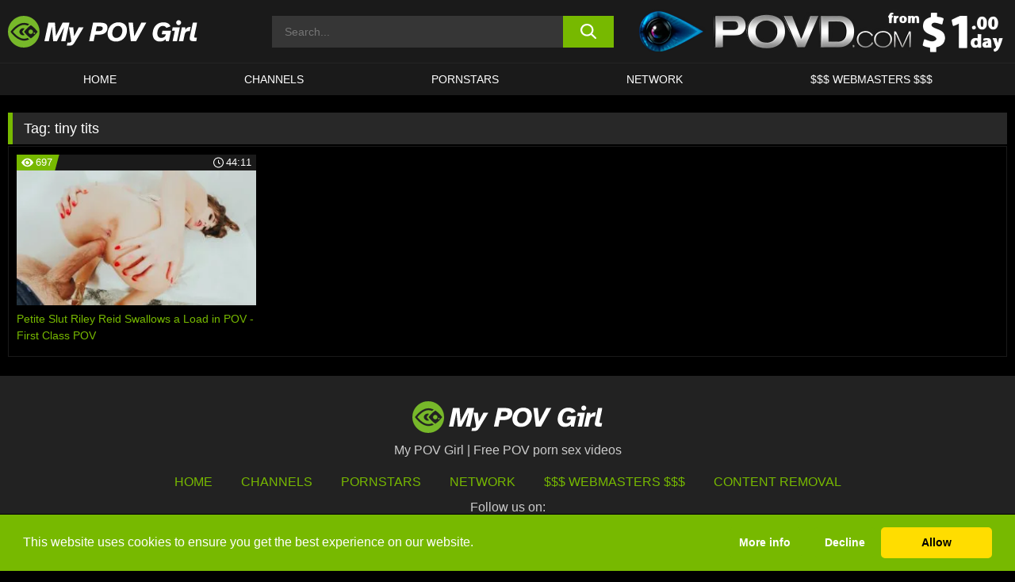

--- FILE ---
content_type: text/html; charset=UTF-8
request_url: https://www.mypovgirl.com/tag/tiny-tits/
body_size: 95989
content:

<!doctype html>

<html lang="en-US">

	<head>

		<meta http-equiv="Content-Type" content="text/html; charset=utf-8">
		<meta name="viewport" content="width=device-width, initial-scale=1.0, maximum-scale=5.0, minimum-scale=1.0">
		
			
		
		<meta name="description" content="Watch tiny tits free porn videos on My POV Girl. High quality tiny tits XXX movies & videos. Watch our huge selection of porn videos in HD quality on any device you own.">		
		<!-- Mobile header color -->
		
		<title>tiny tits | My POV Girl</title>
<style id='wp-img-auto-sizes-contain-inline-css'>
img:is([sizes=auto i],[sizes^="auto," i]){contain-intrinsic-size:3000px 1500px}
/*# sourceURL=wp-img-auto-sizes-contain-inline-css */
</style>
<style id='wp-block-library-inline-css'>
:root{--wp-block-synced-color:#7a00df;--wp-block-synced-color--rgb:122,0,223;--wp-bound-block-color:var(--wp-block-synced-color);--wp-editor-canvas-background:#ddd;--wp-admin-theme-color:#007cba;--wp-admin-theme-color--rgb:0,124,186;--wp-admin-theme-color-darker-10:#006ba1;--wp-admin-theme-color-darker-10--rgb:0,107,160.5;--wp-admin-theme-color-darker-20:#005a87;--wp-admin-theme-color-darker-20--rgb:0,90,135;--wp-admin-border-width-focus:2px}@media (min-resolution:192dpi){:root{--wp-admin-border-width-focus:1.5px}}.wp-element-button{cursor:pointer}:root .has-very-light-gray-background-color{background-color:#eee}:root .has-very-dark-gray-background-color{background-color:#313131}:root .has-very-light-gray-color{color:#eee}:root .has-very-dark-gray-color{color:#313131}:root .has-vivid-green-cyan-to-vivid-cyan-blue-gradient-background{background:linear-gradient(135deg,#00d084,#0693e3)}:root .has-purple-crush-gradient-background{background:linear-gradient(135deg,#34e2e4,#4721fb 50%,#ab1dfe)}:root .has-hazy-dawn-gradient-background{background:linear-gradient(135deg,#faaca8,#dad0ec)}:root .has-subdued-olive-gradient-background{background:linear-gradient(135deg,#fafae1,#67a671)}:root .has-atomic-cream-gradient-background{background:linear-gradient(135deg,#fdd79a,#004a59)}:root .has-nightshade-gradient-background{background:linear-gradient(135deg,#330968,#31cdcf)}:root .has-midnight-gradient-background{background:linear-gradient(135deg,#020381,#2874fc)}:root{--wp--preset--font-size--normal:16px;--wp--preset--font-size--huge:42px}.has-regular-font-size{font-size:1em}.has-larger-font-size{font-size:2.625em}.has-normal-font-size{font-size:var(--wp--preset--font-size--normal)}.has-huge-font-size{font-size:var(--wp--preset--font-size--huge)}.has-text-align-center{text-align:center}.has-text-align-left{text-align:left}.has-text-align-right{text-align:right}.has-fit-text{white-space:nowrap!important}#end-resizable-editor-section{display:none}.aligncenter{clear:both}.items-justified-left{justify-content:flex-start}.items-justified-center{justify-content:center}.items-justified-right{justify-content:flex-end}.items-justified-space-between{justify-content:space-between}.screen-reader-text{border:0;clip-path:inset(50%);height:1px;margin:-1px;overflow:hidden;padding:0;position:absolute;width:1px;word-wrap:normal!important}.screen-reader-text:focus{background-color:#ddd;clip-path:none;color:#444;display:block;font-size:1em;height:auto;left:5px;line-height:normal;padding:15px 23px 14px;text-decoration:none;top:5px;width:auto;z-index:100000}html :where(.has-border-color){border-style:solid}html :where([style*=border-top-color]){border-top-style:solid}html :where([style*=border-right-color]){border-right-style:solid}html :where([style*=border-bottom-color]){border-bottom-style:solid}html :where([style*=border-left-color]){border-left-style:solid}html :where([style*=border-width]){border-style:solid}html :where([style*=border-top-width]){border-top-style:solid}html :where([style*=border-right-width]){border-right-style:solid}html :where([style*=border-bottom-width]){border-bottom-style:solid}html :where([style*=border-left-width]){border-left-style:solid}html :where(img[class*=wp-image-]){height:auto;max-width:100%}:where(figure){margin:0 0 1em}html :where(.is-position-sticky){--wp-admin--admin-bar--position-offset:var(--wp-admin--admin-bar--height,0px)}@media screen and (max-width:600px){html :where(.is-position-sticky){--wp-admin--admin-bar--position-offset:0px}}

/*# sourceURL=wp-block-library-inline-css */
</style><style id='global-styles-inline-css'>
:root{--wp--preset--aspect-ratio--square: 1;--wp--preset--aspect-ratio--4-3: 4/3;--wp--preset--aspect-ratio--3-4: 3/4;--wp--preset--aspect-ratio--3-2: 3/2;--wp--preset--aspect-ratio--2-3: 2/3;--wp--preset--aspect-ratio--16-9: 16/9;--wp--preset--aspect-ratio--9-16: 9/16;--wp--preset--color--black: #000000;--wp--preset--color--cyan-bluish-gray: #abb8c3;--wp--preset--color--white: #ffffff;--wp--preset--color--pale-pink: #f78da7;--wp--preset--color--vivid-red: #cf2e2e;--wp--preset--color--luminous-vivid-orange: #ff6900;--wp--preset--color--luminous-vivid-amber: #fcb900;--wp--preset--color--light-green-cyan: #7bdcb5;--wp--preset--color--vivid-green-cyan: #00d084;--wp--preset--color--pale-cyan-blue: #8ed1fc;--wp--preset--color--vivid-cyan-blue: #0693e3;--wp--preset--color--vivid-purple: #9b51e0;--wp--preset--gradient--vivid-cyan-blue-to-vivid-purple: linear-gradient(135deg,rgb(6,147,227) 0%,rgb(155,81,224) 100%);--wp--preset--gradient--light-green-cyan-to-vivid-green-cyan: linear-gradient(135deg,rgb(122,220,180) 0%,rgb(0,208,130) 100%);--wp--preset--gradient--luminous-vivid-amber-to-luminous-vivid-orange: linear-gradient(135deg,rgb(252,185,0) 0%,rgb(255,105,0) 100%);--wp--preset--gradient--luminous-vivid-orange-to-vivid-red: linear-gradient(135deg,rgb(255,105,0) 0%,rgb(207,46,46) 100%);--wp--preset--gradient--very-light-gray-to-cyan-bluish-gray: linear-gradient(135deg,rgb(238,238,238) 0%,rgb(169,184,195) 100%);--wp--preset--gradient--cool-to-warm-spectrum: linear-gradient(135deg,rgb(74,234,220) 0%,rgb(151,120,209) 20%,rgb(207,42,186) 40%,rgb(238,44,130) 60%,rgb(251,105,98) 80%,rgb(254,248,76) 100%);--wp--preset--gradient--blush-light-purple: linear-gradient(135deg,rgb(255,206,236) 0%,rgb(152,150,240) 100%);--wp--preset--gradient--blush-bordeaux: linear-gradient(135deg,rgb(254,205,165) 0%,rgb(254,45,45) 50%,rgb(107,0,62) 100%);--wp--preset--gradient--luminous-dusk: linear-gradient(135deg,rgb(255,203,112) 0%,rgb(199,81,192) 50%,rgb(65,88,208) 100%);--wp--preset--gradient--pale-ocean: linear-gradient(135deg,rgb(255,245,203) 0%,rgb(182,227,212) 50%,rgb(51,167,181) 100%);--wp--preset--gradient--electric-grass: linear-gradient(135deg,rgb(202,248,128) 0%,rgb(113,206,126) 100%);--wp--preset--gradient--midnight: linear-gradient(135deg,rgb(2,3,129) 0%,rgb(40,116,252) 100%);--wp--preset--font-size--small: 13px;--wp--preset--font-size--medium: 20px;--wp--preset--font-size--large: 36px;--wp--preset--font-size--x-large: 42px;--wp--preset--spacing--20: 0.44rem;--wp--preset--spacing--30: 0.67rem;--wp--preset--spacing--40: 1rem;--wp--preset--spacing--50: 1.5rem;--wp--preset--spacing--60: 2.25rem;--wp--preset--spacing--70: 3.38rem;--wp--preset--spacing--80: 5.06rem;--wp--preset--shadow--natural: 6px 6px 9px rgba(0, 0, 0, 0.2);--wp--preset--shadow--deep: 12px 12px 50px rgba(0, 0, 0, 0.4);--wp--preset--shadow--sharp: 6px 6px 0px rgba(0, 0, 0, 0.2);--wp--preset--shadow--outlined: 6px 6px 0px -3px rgb(255, 255, 255), 6px 6px rgb(0, 0, 0);--wp--preset--shadow--crisp: 6px 6px 0px rgb(0, 0, 0);}:where(.is-layout-flex){gap: 0.5em;}:where(.is-layout-grid){gap: 0.5em;}body .is-layout-flex{display: flex;}.is-layout-flex{flex-wrap: wrap;align-items: center;}.is-layout-flex > :is(*, div){margin: 0;}body .is-layout-grid{display: grid;}.is-layout-grid > :is(*, div){margin: 0;}:where(.wp-block-columns.is-layout-flex){gap: 2em;}:where(.wp-block-columns.is-layout-grid){gap: 2em;}:where(.wp-block-post-template.is-layout-flex){gap: 1.25em;}:where(.wp-block-post-template.is-layout-grid){gap: 1.25em;}.has-black-color{color: var(--wp--preset--color--black) !important;}.has-cyan-bluish-gray-color{color: var(--wp--preset--color--cyan-bluish-gray) !important;}.has-white-color{color: var(--wp--preset--color--white) !important;}.has-pale-pink-color{color: var(--wp--preset--color--pale-pink) !important;}.has-vivid-red-color{color: var(--wp--preset--color--vivid-red) !important;}.has-luminous-vivid-orange-color{color: var(--wp--preset--color--luminous-vivid-orange) !important;}.has-luminous-vivid-amber-color{color: var(--wp--preset--color--luminous-vivid-amber) !important;}.has-light-green-cyan-color{color: var(--wp--preset--color--light-green-cyan) !important;}.has-vivid-green-cyan-color{color: var(--wp--preset--color--vivid-green-cyan) !important;}.has-pale-cyan-blue-color{color: var(--wp--preset--color--pale-cyan-blue) !important;}.has-vivid-cyan-blue-color{color: var(--wp--preset--color--vivid-cyan-blue) !important;}.has-vivid-purple-color{color: var(--wp--preset--color--vivid-purple) !important;}.has-black-background-color{background-color: var(--wp--preset--color--black) !important;}.has-cyan-bluish-gray-background-color{background-color: var(--wp--preset--color--cyan-bluish-gray) !important;}.has-white-background-color{background-color: var(--wp--preset--color--white) !important;}.has-pale-pink-background-color{background-color: var(--wp--preset--color--pale-pink) !important;}.has-vivid-red-background-color{background-color: var(--wp--preset--color--vivid-red) !important;}.has-luminous-vivid-orange-background-color{background-color: var(--wp--preset--color--luminous-vivid-orange) !important;}.has-luminous-vivid-amber-background-color{background-color: var(--wp--preset--color--luminous-vivid-amber) !important;}.has-light-green-cyan-background-color{background-color: var(--wp--preset--color--light-green-cyan) !important;}.has-vivid-green-cyan-background-color{background-color: var(--wp--preset--color--vivid-green-cyan) !important;}.has-pale-cyan-blue-background-color{background-color: var(--wp--preset--color--pale-cyan-blue) !important;}.has-vivid-cyan-blue-background-color{background-color: var(--wp--preset--color--vivid-cyan-blue) !important;}.has-vivid-purple-background-color{background-color: var(--wp--preset--color--vivid-purple) !important;}.has-black-border-color{border-color: var(--wp--preset--color--black) !important;}.has-cyan-bluish-gray-border-color{border-color: var(--wp--preset--color--cyan-bluish-gray) !important;}.has-white-border-color{border-color: var(--wp--preset--color--white) !important;}.has-pale-pink-border-color{border-color: var(--wp--preset--color--pale-pink) !important;}.has-vivid-red-border-color{border-color: var(--wp--preset--color--vivid-red) !important;}.has-luminous-vivid-orange-border-color{border-color: var(--wp--preset--color--luminous-vivid-orange) !important;}.has-luminous-vivid-amber-border-color{border-color: var(--wp--preset--color--luminous-vivid-amber) !important;}.has-light-green-cyan-border-color{border-color: var(--wp--preset--color--light-green-cyan) !important;}.has-vivid-green-cyan-border-color{border-color: var(--wp--preset--color--vivid-green-cyan) !important;}.has-pale-cyan-blue-border-color{border-color: var(--wp--preset--color--pale-cyan-blue) !important;}.has-vivid-cyan-blue-border-color{border-color: var(--wp--preset--color--vivid-cyan-blue) !important;}.has-vivid-purple-border-color{border-color: var(--wp--preset--color--vivid-purple) !important;}.has-vivid-cyan-blue-to-vivid-purple-gradient-background{background: var(--wp--preset--gradient--vivid-cyan-blue-to-vivid-purple) !important;}.has-light-green-cyan-to-vivid-green-cyan-gradient-background{background: var(--wp--preset--gradient--light-green-cyan-to-vivid-green-cyan) !important;}.has-luminous-vivid-amber-to-luminous-vivid-orange-gradient-background{background: var(--wp--preset--gradient--luminous-vivid-amber-to-luminous-vivid-orange) !important;}.has-luminous-vivid-orange-to-vivid-red-gradient-background{background: var(--wp--preset--gradient--luminous-vivid-orange-to-vivid-red) !important;}.has-very-light-gray-to-cyan-bluish-gray-gradient-background{background: var(--wp--preset--gradient--very-light-gray-to-cyan-bluish-gray) !important;}.has-cool-to-warm-spectrum-gradient-background{background: var(--wp--preset--gradient--cool-to-warm-spectrum) !important;}.has-blush-light-purple-gradient-background{background: var(--wp--preset--gradient--blush-light-purple) !important;}.has-blush-bordeaux-gradient-background{background: var(--wp--preset--gradient--blush-bordeaux) !important;}.has-luminous-dusk-gradient-background{background: var(--wp--preset--gradient--luminous-dusk) !important;}.has-pale-ocean-gradient-background{background: var(--wp--preset--gradient--pale-ocean) !important;}.has-electric-grass-gradient-background{background: var(--wp--preset--gradient--electric-grass) !important;}.has-midnight-gradient-background{background: var(--wp--preset--gradient--midnight) !important;}.has-small-font-size{font-size: var(--wp--preset--font-size--small) !important;}.has-medium-font-size{font-size: var(--wp--preset--font-size--medium) !important;}.has-large-font-size{font-size: var(--wp--preset--font-size--large) !important;}.has-x-large-font-size{font-size: var(--wp--preset--font-size--x-large) !important;}
/*# sourceURL=global-styles-inline-css */
</style>

<link rel='stylesheet' id='teamk-style-css' href='https://www.mypovgirl.com/wp-content/themes/teamk/style.css?ver=6.9' media='all' />
<link rel='stylesheet' id='tks-cookies-css-css' href='https://www.mypovgirl.com/wp-content/plugins/teamk-shonichi/css/cookies.css?ver=6.9' media='print' onload="this.media='all'" />

	<!-- Begin Team K Shonichi SEO -->
	<meta name="description" content="">
	<link rel="canonical" href="https://www.mypovgirl.com/tag/tiny-tits/">
	<meta name="robots" content="max-snippet:-1, max-image-preview:large, max-video-preview:-1">

	<!-- End Team K Shonichi SEO -->
<link rel="icon" type="image/png" href="/wp-content/uploads/fbrfg/favicon-96x96.png" sizes="96x96" />
<link rel="icon" type="image/svg+xml" href="/wp-content/uploads/fbrfg/favicon.svg" />
<link rel="shortcut icon" href="/wp-content/uploads/fbrfg/favicon.ico" />
<link rel="apple-touch-icon" sizes="180x180" href="/wp-content/uploads/fbrfg/apple-touch-icon.png" />
<meta name="apple-mobile-web-app-title" content="My POV Girl" />
<link rel="manifest" href="/wp-content/uploads/fbrfg/site.webmanifest" /><!-- Analytics by WP Statistics - https://wp-statistics.com -->

<style id="teamk-css-vars" data-ver="20fd1e0cbe6c4f71152c3fb1fc11479d">:root{--primary-color: #77B900;--bg-color: #000000;--header-bg-color: #1A1A1A;--logo-height: 40px;--site-max-width: 1340px;--header-height: 80px;--sidebar-width: 300px;}</style>

<script type="application/ld+json">{"@context": "https://schema.org","@graph": [{"@type": "WebSite","@id": "https://www.mypovgirl.com/#website","url": "https://www.mypovgirl.com","inLanguage": "en-US","name": "My POV Girl","description": "Free POV porn sex videos","isFamilyFriendly": false,"potentialAction": {"@type": "SearchAction","target": "https://www.mypovgirl.com/?s={search_term_string}","query-input": "required name=search_term_string"},"publisher":{"@id":"https://www.mypovgirl.com/#organization"}},{"@type":"Organization","@id":"https://www.mypovgirl.com/#organization","name":"My POV Girl","url":"https://www.mypovgirl.com","logo":{  "@type":"ImageObject",  "url":"https:\/\/www.mypovgirl.com\/img\/themeIMGs\/NewLogo.svg",  "contentUrl":"https:\/\/www.mypovgirl.com\/img\/themeIMGs\/NewLogo.svg","encodingFormat":"image\/svg+xml"}},{"@type": "BreadcrumbList","@id": "https://www.mypovgirl.com/#breadcrumbs","name": "Breadcrumbs","itemListElement": [{"@type": "ListItem","position": 1,"item": {"@id": "https://www.mypovgirl.com","url": "https://www.mypovgirl.com","name": "My POV Girl"}},{"@type": "ListItem","position": 2,"item": {"@id": "https://www.mypovgirl.com/tag/tiny-tits/","url": "https://www.mypovgirl.com/tag/tiny-tits/","name": "tiny tits"}}]}]}</script>


<script async src="https://www.googletagmanager.com/gtag/js?id=G-NH104JTZ6B"></script>

<script type="text/plain" class="ce-script">

    window.dataLayer = window.dataLayer || [];
	function gtag(){dataLayer.push(arguments);}
    gtag('js', new Date());

    gtag('config', 'G-NH104JTZ6B' );
			
</script>

<meta name="theme-color" content="#000000" />
<!-- BEGIN TWITTER DATA -->
<meta name="twitter:card" content="summary_large_image" />
<meta name="twitter:site" content="@SamuraiJuuGo" />
<meta name="twitter:title" content="My POV Girl" />
<meta name="twitter:description" content="Free POV porn sex videos" />
<meta name="twitter:image" content="" />
<meta name="twitter:image:alt" content="Free POV porn sex videos" />
<!-- END TWITTER DATA -->
<!-- BEGIN OPEN GRAPH DATA -->
<meta property="og:site_name" content="My POV Girl" />
<meta property="og:locale" content="en_US" />
<meta property="og:type" content="website" />
<meta property="og:title" content="My POV Girl" />
<meta property="og:description" content="Free POV porn sex videos" />
<meta property="og:url" content="https://www.mypovgirl.com/" />
<!-- END OPEN GRAPH DATA -->
<style>#site-navigationNoMobile .current-menu-item a {
	border-bottom: 2px solid #77B900;
}

#site-navigationNoMobile li:hover > a, #site-navigationNoMobile ul li.current-menu-item a {
    border-bottom: 2px solid #77B900;
}

a {
	color: #77B900;
}
a:hover, a:focus, a:active {
    color: #77B900;
}

</style>
		
	</head>

	<body class="archive tag tag-tiny-tits tag-1203 wp-theme-teamk isTag" data="1203">

		<!-- Div para detectar AdBlocks -->

		<div id="notify" class="300x250 ads advertising ad advertisment" style="width: 0px; height: 0px; display: block;"></div>

		<!-- END Div para detectar AdBlocks -->

		<div id="page" class="site">
		
		<!-- Barra superior para futuro uso -->
		
					
				<div style="background: black;">
					<div id="topBarID" class="topBarCLS">
											</div>
				</div>
			
						
		<!-- Fin barra superior -->

		<!-- Header Mobile -->

		<div id="site-navigation">

			<div class="logo-search d-flex">

				<div class="mobile-container d-flex align-items-center justify-content-between">

					<!-- Menu mobile -->

					<button class="navbar-toggler hamburger hamburger--slider" type="button" data-toggle="collapse" data-target="#navbarNavDropdown" aria-controls="navbarNavDropdown" aria-expanded="false" aria-label="Toggle navigation">

						<span class="hamburger-box">

							<span class="hamburger-inner"></span>

						</span>

					</button>

					<!-- Your site title as branding in the menu -->

					<div class="navbar-brand mb-0">

												<a href="https://www.mypovgirl.com" class="logoA">
								<img alt="logo" class="logoIMG" src="/img/themeIMGs/NewLogo.svg">
							</a>
						
					</div>
						
					<!-- end custom logo -->

					<div class="search-menu-mobile">
						<div class="header-search-mobile">
							<svg version="1.1" xmlns="http://www.w3.org/2000/svg" xmlns:xlink="http://www.w3.org/1999/xlink" x="0px" y="0px" viewBox="0 0 73 72.9" xml:space="preserve">
							<path d="M71.8,66L53.9,48.1c9-11.7,8.1-28.6-2.7-39.3C45.3,2.9,37.7,0,30,0S14.7,2.9,8.8,8.8c-11.7,11.7-11.7,30.7,0,42.4
								C14.7,57.1,22.3,60,30,60c6.4,0,12.8-2,18.1-6.1l18,17.8c0.8,0.8,1.8,1.2,2.9,1.2c1,0,2.1-0.4,2.9-1.2C73.4,70.2,73.4,67.6,71.8,66z
								M30.1,51.9c-5.9,0-11.3-2.3-15.5-6.4c-8.5-8.5-8.5-22.4,0-31c4.1-4.1,9.6-6.4,15.5-6.4s11.3,2.3,15.5,6.4S52,24.1,52,30
								s-2.3,11.3-6.4,15.5S35.9,51.9,30.1,51.9z"/>
							</svg>
						</div>	
					</div>

				</div>	

			</div>

			<div class="header-search">

				<form role="search" method="get" id="searchformMobile" action="https://www.mypovgirl.com">        

					<input class="input-group-field" value="" placeholder="Search..." name="s" id="sM" type="search">                

					<button aria-label="search button" class="fa-input" type="submit" id="searchsubmitMobile" value="">
						<svg version="1.1" xmlns="http://www.w3.org/2000/svg" xmlns:xlink="http://www.w3.org/1999/xlink" x="0px" y="0px" viewBox="0 0 73 72.9" xml:space="preserve">
							<path d="M71.8,66L53.9,48.1c9-11.7,8.1-28.6-2.7-39.3C45.3,2.9,37.7,0,30,0S14.7,2.9,8.8,8.8c-11.7,11.7-11.7,30.7,0,42.4
								C14.7,57.1,22.3,60,30,60c6.4,0,12.8-2,18.1-6.1l18,17.8c0.8,0.8,1.8,1.2,2.9,1.2c1,0,2.1-0.4,2.9-1.2C73.4,70.2,73.4,67.6,71.8,66z
								M30.1,51.9c-5.9,0-11.3-2.3-15.5-6.4c-8.5-8.5-8.5-22.4,0-31c4.1-4.1,9.6-6.4,15.5-6.4s11.3,2.3,15.5,6.4S52,24.1,52,30
								s-2.3,11.3-6.4,15.5S35.9,51.9,30.1,51.9z"/>
						</svg>
					</button>     

				</form>

			</div>

			<nav class="navbar-mobile navbar-expand-md navbar-dark">	

				<div class="container">

					<!-- The WordPress Menu goes here -->

					<div id="navbarNavDropdown" class="collapse navbar-collapse">
						<div class="menu-header-container"><ul class="navbar-nav ml-auto"><li id="menu-item-2322" class="menu-item menu-item-type-custom menu-item-object-custom menu-item-home menu-item-2322"><a href="https://www.mypovgirl.com/">HOME</a></li>
<li id="menu-item-601" class="menu-item menu-item-type-custom menu-item-object-custom menu-item-601"><a href="https://www.mypovgirl.com/channels/">CHANNELS</a></li>
<li id="menu-item-3317" class="menu-item menu-item-type-post_type menu-item-object-page menu-item-3317"><a href="https://www.mypovgirl.com/porn-stars/">Pornstars</a></li>
<li id="menu-item-6552" class="menu-item menu-item-type-post_type menu-item-object-page menu-item-6552"><a href="https://www.mypovgirl.com/network/">Network</a></li>
<li id="menu-item-3319" class="menu-item menu-item-type-custom menu-item-object-custom menu-item-3319"><a target="_blank" href="https://aff.samurai15.com/">$$$ WEBMASTERS $$$</a></li>
</ul></div><script type="application/ld+json">{"@context":"https://schema.org","@graph":[{"@type":"SiteNavigationElement","@id":"https:\/\/www.mypovgirl.com\/#nav-header","name":"Header","hasPart":[{"@type":"SiteNavigationElement","@id":"https:\/\/www.mypovgirl.com\/","name":"HOME","url":"https:\/\/www.mypovgirl.com\/"},{"@type":"SiteNavigationElement","@id":"https:\/\/www.mypovgirl.com\/channels\/","name":"CHANNELS","url":"https:\/\/www.mypovgirl.com\/channels\/"},{"@type":"SiteNavigationElement","@id":"https:\/\/www.mypovgirl.com\/porn-stars\/","name":"Pornstars","url":"https:\/\/www.mypovgirl.com\/porn-stars\/"},{"@type":"SiteNavigationElement","@id":"https:\/\/www.mypovgirl.com\/network\/","name":"Network","url":"https:\/\/www.mypovgirl.com\/network\/"},{"@type":"SiteNavigationElement","@id":"https:\/\/aff.samurai15.com\/","name":"$$$ WEBMASTERS $$$","url":"https:\/\/aff.samurai15.com\/"}]}]}</script>						
					</div>
				</div>
				<!-- .container -->

			</nav><!-- .site-navigation -->

		</div>

		<!-- END Header Mobile -->

		<!-- Header -->


		<header id="masthead" class="site-header isTagHeader">
			
			
			<div class="site-branding cellLogo" style="grid-template-columns: calc((90% - 478px)/2) calc((110% - 478px)/2) 468px;">
				
				<!-- Logo Begin -->	

				<div class="logoDIV">

										<a href="https://www.mypovgirl.com" class="logoA">
							<img alt="logo" class="logoIMG" src="/img/themeIMGs/NewLogo.svg">						</a>
									</div>
				
				<!-- Logo End -->

				<!-- Search Begin -->

									
						<div class="searchDIV">
							<div class="header-search-2">
								<form role="search" method="get" id="searchform" action="https://www.mypovgirl.com">        
									<input class="input-group-field" value="" placeholder="Search..." name="s" id="s" type="search">                
									<button aria-label="search button" class="fa-input" type="submit" id="searchsubmit" value="">
										<svg version="1.1" xmlns="http://www.w3.org/2000/svg" xmlns:xlink="http://www.w3.org/1999/xlink" x="0px" y="0px" viewBox="0 0 73 72.9" xml:space="preserve">
											<path d="M71.8,66L53.9,48.1c9-11.7,8.1-28.6-2.7-39.3C45.3,2.9,37.7,0,30,0S14.7,2.9,8.8,8.8c-11.7,11.7-11.7,30.7,0,42.4
												C14.7,57.1,22.3,60,30,60c6.4,0,12.8-2,18.1-6.1l18,17.8c0.8,0.8,1.8,1.2,2.9,1.2c1,0,2.1-0.4,2.9-1.2C73.4,70.2,73.4,67.6,71.8,66z
												M30.1,51.9c-5.9,0-11.3-2.3-15.5-6.4c-8.5-8.5-8.5-22.4,0-31c4.1-4.1,9.6-6.4,15.5-6.4s11.3,2.3,15.5,6.4S52,24.1,52,30
												s-2.3,11.3-6.4,15.5S35.9,51.9,30.1,51.9z"/>
										</svg>			        			</button>     
								</form>
							</div>
						</div>

					
				<!-- Search END -->

					

						<div class="sdaDIV" id="sdaDIVid">

							<div class="WIDGETGRIDHEADER">

								<section id="widget_sav-5" class="widget widgetSDA widgets-sidebar">
                    <div class="widgetWrapper">

                    <div class="sadWW headerWG"><div class="eAC" data="header"><a href="https://www.mypovgirl.com/goto?pID=0&pURL=aHR0cHM6Ly9qb2luLnBvdmQuY29tL3RyYWNrL1NUMTJ5NjI0dDhORTZHOXpQYzJYanE4eE1QWUE=&linkType=RS" class="isSpon" ><picture class="pAC" data="isImage"><source srcset="[data-uri] 1x, [data-uri] 2x" type="image/webp"><img src="[data-uri]" alt="povd" aria-label="povd" ></picture></a></div></div>
                    </div>
            
                </section>
							</div>
			
						</div>

					
			</div><!-- .site-branding -->

			<!-- Menu navegacion Begin -->

			<nav id="site-navigationNoMobile" class="main-navigation topMenu">
				
				<div class="menu-header-container"><ul class="ulTopMenu" style="grid-template-columns: repeat(5, auto); max-width: var(--site-max-width);"><li class="menu-item menu-item-type-custom menu-item-object-custom menu-item-home menu-item-2322"><a href="https://www.mypovgirl.com/">HOME</a></li>
<li class="menu-item menu-item-type-custom menu-item-object-custom menu-item-601"><a href="https://www.mypovgirl.com/channels/">CHANNELS</a></li>
<li class="menu-item menu-item-type-post_type menu-item-object-page menu-item-3317"><a href="https://www.mypovgirl.com/porn-stars/">Pornstars</a></li>
<li class="menu-item menu-item-type-post_type menu-item-object-page menu-item-6552"><a href="https://www.mypovgirl.com/network/">Network</a></li>
<li class="menu-item menu-item-type-custom menu-item-object-custom menu-item-3319"><a target="_blank" href="https://aff.samurai15.com/">$$$ WEBMASTERS $$$</a></li>
</ul></div>			</nav>

			<!-- Menu navegacion END -->

		</header>

		<!-- HEADER END -->

		<!-- Content BEGIN -->

		<div id="content" class="site-content isTagContent">


	<div id="primary" class="content-area">
		<main id="main" class="site-main">

				

					

						<header class="page-header"><meta http-equiv="Content-Type" content="text/html; charset=utf-8">
							<h1 class="page-title">Tag: <span>tiny tits</span></h1>						</header><!-- .page-header -->

					
					<div class="videos-list-isTag">

						
        <article class='thumb-block'>
          
            <a href="https://www.mypovgirl.com/first-class-pov/video/petite-slut-riley-reid-swallows-a-load-in-pov-first-class-pov/">

                <div class="post-thumbnail">
            
                    
                            <span class="item__stats-bar">
                                <span class="item__stat -bg-t1 -rating">
                                    <span class="item__stat-icon">
                                        <svg xmlns="http://www.w3.org/2000/svg" version="1.1" viewBox="0 0 19.9 14.1">
                                            <path d="M19.9,6.5C14.4-2.2,5.7-2.2.2,6.5c-.2.3-.2.7,0,1,5.5,8.7,14.2,8.7,19.7,0,.1-.3.1-.7,0-1ZM10,12c-2.8,0-5-2.2-5-5s2.2-5,5-5,5,2.2,5,5-2.2,5-5,5Z"/>
                                            <path d="M12,6c-.6,0-1-.4-1-1s.1-.5.3-.7c-.4-.2-.8-.3-1.3-.3-1.7,0-3,1.3-3,3s1.3,3,3,3,3-1.3,3-3-.1-.9-.3-1.3c-.2.2-.4.3-.7.3Z"/>
                                        </svg>
                                    </span>
                                    <span class="item__stat-label">
                                        697                                    </span>
                                </span>
                              
                                <span class="item__stat -duration">
                                    <span class="item__stat-icon item-clock">
                                        <svg xmlns="http://www.w3.org/2000/svg" version="1.1" viewBox="0 0 24 24">
                                            <path fill="#FFF" d="M12,24C5.4,24,0,18.6,0,12S5.4,0,12,0s12,5.4,12,12-5.4,12-12,12ZM12,2C6.5,2,2,6.5,2,12s4.5,10,10,10,10-4.5,10-10S17.5,2,12,2ZM14.2,15.7l-2.9-2.9c-.2-.2-.3-.5-.3-.8v-5c0-.6.4-1,1-1s1,.4,1,1v4.5l2.7,2.7c.4.4.4,1.1,0,1.5-.4.4-1.1.4-1.5,0h0Z"/>
                                        </svg>
                                    </span>
                              
                                    <span class="item__stat-label">
                                        <i class="fa fa-clock-o"></i>
                                            44:11                                    </span>
                                </span>                         
                            </span>

                            <picture><source srcset="https://s15-media.s3.eu-west-par.io.cloud.ovh.net/webs/mypovgirl/uploads/2021/04/4188-97-3-320x180.webp 1x, https://s15-media.s3.eu-west-par.io.cloud.ovh.net/webs/mypovgirl/uploads/2021/04/4188-97-3-640x360.webp 2x" type="image/webp"><img src="https://s15-media.s3.eu-west-par.io.cloud.ovh.net/webs/mypovgirl/uploads/2021/04/4188-97-3.webp" loading="lazy" alt="Petite Slut Riley Reid Swallows a Load in POV - First Class POV - 4188"></picture>    
                    
                </div>

                <header class="entry-header">
                    <h3>Petite Slut Riley Reid Swallows a Load in POV - First Class POV</h3>
                </header><!-- .entry-header -->
            </a>
        </article><!-- #post-## -->


				</div>

				<nav id="pagination" class="col-sm-12"></nav>
		</main><!-- #main -->
	</div><!-- #primary -->

	

	
				</div><!-- #content -->

				<footer id="colophon" class="site-footer">
					<div class="row" style="max-width: 1340px;">			
						
						<div class="clear"></div>

						<div class="logo-footer">
																<a href="https://www.mypovgirl.com" class="logoA">
									<img alt="logo" class="logoIMG" src="https://www.mypovgirl.com/img/themeIMGs/NewLogo.svg" style="margin: auto; max-height: 40px;">
									</a>
														</div>

						<div style="text-align: center;">My POV Girl | Free POV porn sex videos</div>						
						<div class="footer-menu-container">		

							<div class="menu-footer-container"><ul id="footer-menu" class="ulTopMenu"><li id="menu-item-6764" class="menu-item menu-item-type-custom menu-item-object-custom menu-item-home menu-item-6764"><a href="https://www.mypovgirl.com">HOME</a></li>
<li id="menu-item-6766" class="menu-item menu-item-type-post_type menu-item-object-page menu-item-6766"><a href="https://www.mypovgirl.com/channels/">Channels</a></li>
<li id="menu-item-6763" class="menu-item menu-item-type-post_type menu-item-object-page menu-item-6763"><a href="https://www.mypovgirl.com/porn-stars/">Pornstars</a></li>
<li id="menu-item-6762" class="menu-item menu-item-type-post_type menu-item-object-page menu-item-6762"><a href="https://www.mypovgirl.com/network/">Network</a></li>
<li id="menu-item-6767" class="menu-item menu-item-type-custom menu-item-object-custom menu-item-6767"><a target="_blank" href="https://aff.samurai15.com">$$$ Webmasters $$$</a></li>
<li id="menu-item-6761" class="menu-item menu-item-type-post_type menu-item-object-page menu-item-6761"><a href="https://www.mypovgirl.com/content-removal/">Content Removal</a></li>
</ul></div>
						</div>		
						
						<section id="custom_html-7" class="widget_text widget widget_custom_html widgets-sidebar"><div class="textwidget custom-html-widget"><div class="socialLogos" style="text-align:center;">
    <span>Follow us on:</span>
    <div class="logos" style="display: grid; grid-template-columns: repeat(2, auto); gap: 10px; justify-content: center; margin: 10px 0;">
        <a href="https://x.com/SamuraiJuuGo" target="_blank" style="display: flex; justify-content: center; align-items: center;">
            <img style="height: 30px;" src="/img/themeIMGs/x-logo.svg" alt="X Logo">
        </a>
        <a href="https://bsky.app/profile/samurai15.com" target="_blank" style="display: flex; justify-content: center; align-items: center;">
            <img style="height: 30px;" src="/img/themeIMGs/bluesky-logo.svg" alt="Bluesky Logo">
        </a>
    </div>    
</div>
</div></section>					
					</div>
				</footer><!-- #colophon -->
			</div><!-- #page -->

		<script type="speculationrules">
{"prefetch":[{"source":"document","where":{"and":[{"href_matches":"/*"},{"not":{"href_matches":["/wp-*.php","/wp-admin/*","/wp-content/uploads/*","/wp-content/*","/wp-content/plugins/*","/wp-content/themes/teamk/*","/*\\?(.+)"]}},{"not":{"selector_matches":"a[rel~=\"nofollow\"]"}},{"not":{"selector_matches":".no-prefetch, .no-prefetch a"}}]},"eagerness":"conservative"}]}
</script>
<script id="teamk-general-js-before">
window.teamkShowChar = 300;
//# sourceURL=teamk-general-js-before
</script>
<script src="https://www.mypovgirl.com/wp-content/themes/teamk/js/js.js?ver=20151215" id="teamk-general-js"></script>
<script id="wp-statistics-tracker-js-extra">
var WP_Statistics_Tracker_Object = {"requestUrl":"https://www.mypovgirl.com","ajaxUrl":"https://www.mypovgirl.com/wp-admin/admin-ajax.php","hitParams":{"wp_statistics_hit":1,"source_type":"post_tag","source_id":1203,"search_query":"","signature":"023393b9946915a364547423fc8c5bc9","action":"wp_statistics_hit_record"},"option":{"dntEnabled":"1","bypassAdBlockers":"1","consentIntegration":{"name":null,"status":[]},"isPreview":false,"userOnline":false,"trackAnonymously":false,"isWpConsentApiActive":false,"consentLevel":""},"isLegacyEventLoaded":"","customEventAjaxUrl":"https://www.mypovgirl.com/wp-admin/admin-ajax.php?action=wp_statistics_custom_event&nonce=f8ee29c0e8","onlineParams":{"wp_statistics_hit":1,"source_type":"post_tag","source_id":1203,"search_query":"","signature":"023393b9946915a364547423fc8c5bc9","action":"wp_statistics_online_check"},"jsCheckTime":"60000"};
//# sourceURL=wp-statistics-tracker-js-extra
</script>
<script src="https://www.mypovgirl.com/?2dc696=aa50ec063d.js&amp;ver=14.16" id="wp-statistics-tracker-js"></script>
<script id="tks-cookies-js-extra">
var tksCookiesObj = {"bannerBgColor":"#77B900","message":"This website uses cookies to ensure you get the best experience on our website.","messageColor":"#FFFFFF","btpColor":"#000000","isEnabled":"on","moreInfo":"More info","moreInfoURL":"https://www.mypovgirl.com/cookies/","moreInfoBtnColor":"#77B900","moreInfoBtTxColor":"#FFFFFF","moreInfoBrdColor":"#77B900","decline":"Decline","declineURL":"https://www.mypovgirl.com/#","declineBtnColor":"#77B900","declineBtTxColor":"#FFFFFF","declineBrdColor":"#77B900","allow":"Allow","allowBtnColor":"#FFDD00","allowBtTxColor":"#000000","allowBrdColor":"#FFDD00","themeURL":"https://www.mypovgirl.com/wp-content/themes/teamk"};
//# sourceURL=tks-cookies-js-extra
</script>
<script defer src="https://www.mypovgirl.com/wp-content/plugins/teamk-shonichi/js/cookieEnabler.js" id="tks-cookies-js"></script>
<script defer src="https://www.mypovgirl.com/wp-content/plugins/teamk-shonichi/js/cookieCall.js" id="tks-cookies-call-js"></script>
<script defer src="https://www.mypovgirl.com/wp-content/plugins/teamk-shonichi/js/postscribe.min.js" id="tks-postscribe-js"></script>

</body>
</html>

--- FILE ---
content_type: text/css
request_url: https://www.mypovgirl.com/wp-content/themes/teamk/style.css?ver=6.9
body_size: 39509
content:
/*!
	Theme Name: Team K
	Theme URI: http://eltiorufi.com/wordpress/themes/teamk/
	Author: El Tío Rufi
	Author URI: http://eltiorufi.com/
	Description: No description
	Version: 8.6.0
	License: GNU General Public License v2 or later
	License URI: LICENSE
	Text Domain: teamk
	Tags: 
*/
html {
    line-height: 1.15;
    -webkit-text-size-adjust: 100%;
    box-sizing: border-box;
}
h1 {
    font-size: 2em;
    margin: 0.67em 0;
}
a {
    background-color: transparent;
    text-decoration: none;
}
b,
strong {
    font-weight: bolder;
}
code,
kbd,
samp {
    font-family: monospace, monospace;
    font-size: 1em;
}
small {
    font-size: 80%;
}
sub,
sup {
    font-size: 75%;
    line-height: 0;
    position: relative;
    vertical-align: baseline;
}
sub {
    bottom: -0.25em;
}
sup {
    top: -0.5em;
}
details {
    display: block;
}
summary {
    display: list-item;
}
template {
    display: none;
}
[hidden] {
    display: none;
}
body,
button,
input,
select,
optgroup,
textarea {
    color: #ccc;
    font-family: sans-serif;
    font-size: 1em;
    line-height: 1.5;
}
h1,
h2,
h3,
h4,
h5,
h6 {
    clear: both;
}
p {
    margin-bottom: 1.5em;
}
dfn,
cite,
em,
i {
    font-style: italic;
}
blockquote {
    margin: 0 1.5em;
}
address {
    margin: 0 0 1.5em;
}
pre {
    background: #eee;
    font-family: "Courier 10 Pitch", Courier, monospace;
    font-size: 15px;
    line-height: 1.6;
    margin-bottom: 1.6em;
    max-width: 100%;
    overflow: auto;
    padding: 1.6em;
}
code,
kbd,
tt,
var {
    font-family: Monaco, Consolas, "Andale Mono", "DejaVu Sans Mono", monospace;
    font-size: 15px;
}
abbr,
acronym {
    border-bottom: 1px dotted #666;
    cursor: help;
}
mark,
ins {
    background: #fff9c0;
    text-decoration: none;
}
big {
    font-size: 125%;
}
*,
*:before,
*:after {
    box-sizing: inherit;
}
body {
    background: var(--bg-color);
    margin: 0;
}
hr {
    background-color: #ccc;
    border: 0;
    height: 1px;
    margin-bottom: 1.5em;
    box-sizing: content-box;
    overflow: visible;
}
ul,
ol {
    margin: 0 0 1.5em 3em;
}
ul {
    list-style: disc;
}
ol {
    list-style: decimal;
}
li > ul,
li > ol {
    margin-bottom: 0;
    margin-left: 1.5em;
}
dt {
    font-weight: bold;
}
dd {
    margin: 0 1.5em 1.5em;
}
img {
    height: auto;
    max-width: 100%;
}
figure {
    margin: 1em 0;
}
table {
    margin: 0 0 1.5em;
    width: 100%;
}
.topota {
    aspect-ratio: 460 / 60;
    width: 100%;
}
.main-navigation {
    clear: both;
    display: block;
    float: left;
    width: 100%;
}
.main-navigation ul {
    display: none;
    list-style: none;
    margin: 0;
    padding-left: 0;
}
.main-navigation li {
    float: left;
    position: relative;
}
.main-navigation a {
    display: block;
    text-decoration: none;
}
.menu-toggle,
.main-navigation.toggled ul {
    display: block;
}
@media screen and (min-width: 37.5em) {
    .menu-toggle {
        display: none;
    }
    .main-navigation ul {
        display: block;
    }
}
.site-main .comment-navigation,
.site-main.posts-navigation,
.site-main.post-navigation {
    margin: 0 0 1.5em;
    overflow: hidden;
}
.comment-navigation .nav-previous,
.posts-navigation .nav-previous,
.post-navigation .nav-previous {
    float: left;
    width: 50%;
}
.comment-navigation .nav-next,
.posts-navigation .nav-next,
.post-navigation .nav-next {
    float: right;
    text-align: right;
    width: 50%;
}
.screen-reader-text {
    border: 0;
    clip: rect(1px, 1px, 1px, 1px);
    clip-path: inset(50%);
    height: 1px;
    margin: -1px;
    overflow: hidden;
    padding: 0;
    position: absolute !important;
    width: 1px;
    word-wrap: normal !important;
}
.screen-reader-text:focus {
    background-color: #f1f1f1;
    border-radius: 3px;
    box-shadow: 0 0 2px 2px rgba(0, 0, 0, 0.6);
    clip: auto !important;
    clip-path: none;
    color: #21759b;
    display: block;
    font-size: 14px;
    font-weight: bold;
    height: auto;
    left: 5px;
    line-height: normal;
    padding: 15px 23px 14px;
    text-decoration: none;
    top: 5px;
    width: auto;
    z-index: 100000;
}
#content[tabindex="-1"]:focus {
    outline: 0;
}
.alignleft {
    display: inline;
    float: left;
    margin-right: 1.5em;
}
.alignright {
    display: inline;
    float: right;
    margin-left: 1.5em;
}
.aligncenter {
    clear: both;
    display: block;
    margin-left: auto;
    margin-right: auto;
}
.clear:before,
.clear:after,
.entry-content:before,
.entry-content:after,
.comment-content:before,
.comment-content:after,
.site-header:before,
.site-header:after,
.site-content:before,
.site-content:after,
.site-footer:before,
.site-footer:after {
    content: "";
    display: table;
    table-layout: fixed;
}
.clear:after,
.entry-content:after,
.comment-content:after,
.site-header:after,
.site-content:after,
.site-footer:after {
    clear: both;
}
.widget select {
    max-width: 100%;
}
.sticky {
    display: block;
}
.updated:not(.published) {
    display: none;
}
.page-content,
.entry-content,
.entry-summary {
    margin: 1.5em 0 0;
}
.page-links {
    clear: both;
    margin: 0 0 1.5em;
}
.comment-content a {
    word-wrap: break-word;
}
.bypostauthor {
    display: block;
}
.infinite-scroll .posts-navigation,
.infinite-scroll.neverending .site-footer {
    display: none;
}
.infinity-end.neverending .site-footer {
    display: block;
}
.page-content .wp-smiley,
.entry-content .wp-smiley,
.comment-content .wp-smiley {
    border: none;
    margin-bottom: 0;
    margin-top: 0;
    padding: 0;
}
embed,
iframe,
object {
    max-width: 100%;
}
.custom-logo-link {
    display: inline-block;
}
.wp-caption {
    margin-bottom: 1.5em;
    max-width: 100%;
}
.wp-caption img[class*="wp-image-"] {
    display: block;
    margin-left: auto;
    margin-right: auto;
}
.wp-caption .wp-caption-text {
    margin: 0.8075em 0;
}
.wp-caption-text {
    text-align: center;
}
.gallery {
    margin-bottom: 1.5em;
}
.gallery-item {
    display: inline-block;
    text-align: center;
    vertical-align: top;
    width: 100%;
}
.gallery-columns-2 .gallery-item {
    max-width: 50%;
}
.gallery-columns-3 .gallery-item {
    max-width: 33.33%;
}
.gallery-columns-4 .gallery-item {
    max-width: 25%;
}
.gallery-columns-5 .gallery-item {
    max-width: 20%;
}
.gallery-columns-6 .gallery-item {
    max-width: 16.66%;
}
.gallery-columns-7 .gallery-item {
    max-width: 14.28%;
}
.gallery-columns-8 .gallery-item {
    max-width: 12.5%;
}
.gallery-columns-9 .gallery-item {
    max-width: 11.11%;
}
.gallery-caption {
    display: block;
}
input,
textarea,
button,
select,
a {
    -webkit-tap-highlight-color: rgba(0, 0, 0, 0);
}
.align-items-center {
    -moz-box-align: center !important;
    -ms-flex-align: center !important;
    align-items: center !important;
}
.justify-content-between {
    -webkit-box-pack: justify !important;
    -moz-box-pack: justify !important;
    -ms-flex-pack: justify !important;
    justify-content: space-between !important;
}
.d-flex {
    display: -webkit-box !important;
    display: -webkit-flex !important;
    display: -moz-box !important;
    display: -ms-flexbox !important;
    display: flex !important;
}
input,
button {
    outline: none !important;
}
.topBarCLS {
    max-width: 1327px;
    padding: 0 10px;
    width: 100%;
    margin: 0 auto;
    background: #000000;
    height: 25px;
    line-height: normal;
    position: relative;
}
.site-branding {
    display: grid;
    grid-gap: 5px;
    margin: auto;
    padding: 0 10px;
    border-bottom: 1px solid #242424;
    max-width: var(--site-max-width);
    height: var(--header-height);
}
.logoDIV {
    align-self: center;
    width: 100%;
    max-height: var(--logo-height);
}
.logoDIV img {
    max-width: 100%;
}
.sdaDIV {
    align-self: center;
    width: 100%;
    max-height: 60px;
}

.searchDIV {
    align-self: center;
    width: 100%;
    max-height: var(--logo-height);
}
.searchDIV .header-search .header-search-2 {
    display: block;
}
.searchDIV form {
    width: 95%;
}
#site-navigation {
    display: none;
    line-height: 0;
    border-bottom: 1px solid #111111;
    background: var(--header-bg-color);
}
#site-navigationNoMobile {
    height: 40px;
    width: 100%;
    margin: 0 0 0;
    text-align: center !important;
}
#site-navigationNoMobile ul {
    margin: 0 auto;
    z-index: 99999;
    padding: 0 1.5em;
    display: inline-grid !important;
    width: 100%;
    text-align: center;
    list-style: none;
    border: 0;
    line-height: 1;
    position: relative;
    box-sizing: border-box;
    font-family: sans-serif;
    font-size: 1em;
}
#site-navigationNoMobile li {
    border: 0;
    list-style: none;
    line-height: 1;
    display: block;
    position: relative;
    box-sizing: border-box;
}
#site-navigationNoMobile a {
    color: #fff;
    padding: 0 1 !important;
    line-height: 40px;
    height: 40px;
    display: block;
    font-size: 0.875em;
    outline: 0;
    position: relative;
    text-transform: uppercase;
}
.site-headerMobile {
    height: 50px;
}
.videos-list-isHome {
    display: grid;
    justify-content: center;
    align-content: center;
    grid-template-rows: auto;
    grid-template-columns: repeat(5, 20%);
    grid-row-gap: 0;
    grid-column-gap: 0;
    margin: -5px -5px -10px -5px;
    padding: 5px 10px;
}
.videos-list-isPornstar,
.videos-list-isSearch,
.videos-list-isCategory,
.videos-list-isTag,
.videos-list-isTax,
.videos-list-isHomenot,
.videos-list-isMostViewed,
.videos-list-isMostPopular {
    display: grid;
    justify-content: center;
    align-content: center;
    grid-template-rows: auto;
    grid-template-columns: repeat(4, 25%);
    grid-row-gap: 0;
    grid-column-gap: 0;
    margin: -10px 0 -10px 0;
    padding: 5px 5px;
    border: solid 1px #1a1a1a;
}
.videos-list-isNetwork {
    display: grid;
    justify-content: center;
    align-content: center;
    grid-template-rows: auto;
    grid-template-columns: repeat(3, auto);
    grid-row-gap: 5px;
    grid-column-gap: 10px;
    /* margin: -10px 0 -10px 0; */
    /* padding: 5px 5px; */
    /* border: solid 1px #1a1a1a; */
}
.videos-list-isChannels {
    display: grid;
    justify-content: center;
    align-content: center;
    grid-template-rows: auto;
    grid-template-columns: repeat(4, 25%);
    grid-row-gap: 0;
    grid-column-gap: 0;
    margin: 0 -5px 0;
}
.videos-list-isChannels header,
.videos-list-isPornstar header {
    padding: 0.25em 10px 0 !important;
    height: 2em !important;
    overflow: hidden !important;
    font-size: 1em !important;
    text-align: unset !important;
    display: block !important;
}
.videos-list-related {
    display: grid;
    justify-content: center;
    align-content: center;
    grid-template-rows: auto;
    grid-template-columns: repeat(4, 25%);
    grid-row-gap: 0;
    grid-column-gap: 0;
    padding: 0 5px;
}
.vList > div:first-child {
    grid-row: 1 / span 2;
    grid-column: 4 / span 2;
    align-self: center;
    padding: 5px;
}
.site-content .widget-area {
    float: right;
    overflow: hidden;
    width: 300px;
}
#rating {
    width: 30%;
    float: left;
    padding: 0.5em 0 0 0.25em;
    color: #aaa;
    font-size: 1em;
}
#rating-col {
    padding: 0 10px !important;
    width: 20%;
    float: left;
}
.catSection {
    display: grid;
    justify-content: center;
    align-content: center;
    grid-template-columns: repeat(4, 25%);
    grid-row-gap: 0;
    grid-column-gap: 0;
    margin: -12px 0 25px 0;
    padding: 10px 10px;
    border: solid 1px #1a1a1a;
}
#isCat {
    grid-column: 1 / span 3;
}
.insideCat {
    padding-right: 10px;
}
.insideCat a {
    display: grid;
}
.sideInfo {
    font-size: 16px;
    font-weight: 600;
    line-height: 30px;
}

.inlineSideInfon {
    display: inline-flex;
    align-items: center;
}
.videos-list-related article:nth-last-child(-n + 1) {
    display: none;
}

@media (min-width: 992px) {
    .isSingleMain {
        margin: 0 310px 0 0;
    }
}
@media (max-width: 991.98px) {
    .searchDIV {
        display: none !important;
    }
    .logoDIV {
        display: none !important;
    }
    .site-branding {
        grid-template-columns: auto !important;
        padding: 0 10px;
        display: contents;
    }
    .sdaDIV {
        text-align: center;
        margin: 5px 0px;
    }
    #site-navigationNoMobile {
        display: none;
    }
    #site-navigation {
        display: block;
    }
    .catSection {
        display: block;
    }
    .insideCat {
        padding-right: 0;
    }
}
@media (max-width: 1199.98px) and (min-width: 992px) {
    .videos-list-isHome,
    .videos-list-isHomenot,
    .videos-list-isSearch,
    .videos-list-isCategory,
    .videos-list-isTag,
    .videos-list-isPornstar,
    .videos-list-isTax,
    .videos-list-isMostViewed,
    .videos-list-isMostPopular {
        grid-template-columns: repeat(4, 25%);
    }
    .vList > div:first-child {
        grid-column: 3 / span 2 !important;
    }
    .videos-list-related {
        display: grid;
        justify-content: center;
        align-content: center;
        grid-template-rows: auto;
        grid-template-columns: repeat(3, 33.333%);
        grid-row-gap: 0;
        grid-column-gap: 0;
    }
    .videos-list-related article:nth-last-child(-n + 1) {
        display: initial;
    }
    .widget_most_viewed_block .videos-list-isHome article:nth-last-child(-n + 2) {
        display: none;
    }
    .widget_popular_block .videos-list-isHome article:nth-last-child(-n + 2) {
        display: none;
    }
}
@media (max-width: 991.98px) and (min-width: 768px) {
    .videos-list-isHome,
    .videos-list-isHomenot,
    .videos-list-isSearch,
    .videos-list-isCategory,
    .videos-list-isTag,
    .videos-list-isPornstar,
    .videos-list-isTax,
    .videos-list-isMostViewed,
    .videos-list-isMostPopular {
        grid-template-columns: repeat(3, 33.333%);
    }
    .videos-list-isChannels {
        grid-template-columns: repeat(3, 33.333%);
    }
    .vList > div:first-child {
        grid-column: 2 / span 2 !important;
    }
    .site-content .widget-area {
        float: none;
        width: 100%;
    }
    #sidebar .videos-list-sidebar {
        display: grid;
        justify-content: center;
        align-content: center;
        grid-template-rows: auto;
        grid-template-columns: repeat(3, 33.333%);
        grid-row-gap: 0;
        grid-column-gap: 0;
        padding: 0 5px;
    }
    .widget_latest_videos_block .videos-list-isHome article:nth-last-child(-n + 2) {
        display: none;
    }
    .widget_most_viewed_block .videos-list-isHome article:nth-last-child(-n + 1) {
        display: none;
    }
    .widget_popular_block .videos-list-isHome article:nth-last-child(-n + 1) {
        display: none;
    }
}
@media only screen and (max-width: 767.98px) {
    .videos-list-isHome,
    .videos-list-isHomenot,
    .videos-list-isSearch,
    .videos-list-isCategory,
    .videos-list-isTag,
    .videos-list-isPornstar,
    .videos-list-isTax,
    .videos-list-isMostViewed,
    .videos-list-isMostPopular,
    .videos-list-isNetwork {
        grid-template-columns: repeat(2, 50%);
    }
    .videos-list-isChannels {
        grid-template-columns: repeat(2, 50%);
    }
    .vList > div:first-child {
        grid-row: 2 / span 2 !important;
        grid-column: 1 / span 2 !important;
    }
    .videos-list-related {
        display: grid;
        justify-content: center;
        align-content: center;
        grid-template-rows: auto;
        grid-template-columns: repeat(2, 50%);
        grid-row-gap: 0;
        grid-column-gap: 0;
    }
    #sidebar {
        margin: 40px 0;
        clear: both;
        overflow: hidden;
        width: 100%;
    }
    #rating {
        width: 100%;
        padding: 0.5em 0 0.5em 0.25em;
        text-align: center;
    }
    #rating-col {
        width: 100%;
    }
    #video-about {
        float: none;
        width: 100%;
    }
    .video-description {
        margin-bottom: 1em;
    }
    #video-share {
        padding: 0 1em;
        margin: 1em 0;
        text-align: center;
        display: block;
    }
    #video-tabs .about,
    #video-tabs .share {
        display: none;
    }
}
@media only screen and (max-width: 480px) {
    .videos-list-isHome,
    .videos-list-isHomenot,
    .videos-list-isSearch,
    .videos-list-isCategory,
    .videos-list-isTag,
    .videos-list-isPornstar,
    .videos-list-isTax,
    .videos-list-isMostViewed,
    .videos-list-isMostPopular,
    .videos-list-isNetwork {
        grid-template-columns: repeat(1, 100%);
    }
    .videos-list-isChannels {
        grid-template-columns: repeat(1, 100%);
    }
    .vList > div:first-child {
        grid-row: 2 / span 1 !important;
        grid-column: 1 / span 1 !important;
    }
    .theDescription {
        display: none;
    }
    .cc-revoke,
    .cc-window {
        font-size: 14px !important;
    }
}
@media (max-width: 320px) {
}
.logo-search {
    height: 60px;
    line-height: 60px;
}
.logo-search h1,
.logo-search .navbar-brand {
    font-weight: 700;
    font-size: 1.5rem;
    letter-spacing: -0.5px;
    line-height: 0;
    padding: 0 1rem !important;
}
.logo-search h1 a:hover {
    text-decoration: none;
}
.logo-search .mobile-container {
    padding: 0;
}
.mobile-container {
    max-width: 100%;
    width: 100%;
    padding-right: 15px;
    padding-left: 15px;
    margin-right: auto;
    margin-left: auto;
}
.navbar-toggler {
    border: none;
    padding: 0;
}
.navbar-toggler:focus {
    outline: 0;
}
.hamburger {
    padding: 0 10px;
    width: 60px;
    height: 60px;
    display: inline-block;
    cursor: pointer;
    transition-property: opacity, filter;
    transition-duration: 0.15s;
    transition-timing-function: linear;
    font: inherit;
    color: inherit;
    text-transform: none;
    background-color: transparent;
    border: 0;
    margin: 0;
    overflow: visible;
    border-right: 1px solid #111;
    border-radius: 0;
    background: none;
}
.hamburger-box {
    width: 32px;
    height: 32px;
    display: inline-block;
    position: relative;
}
.hamburger-inner {
    display: block;
    top: 50%;
    margin-top: -2px;
    background-color: var(--primary-color);
}
.hamburger-inner,
.hamburger-inner::before,
.hamburger-inner::after {
    width: 32px;
    height: 4px;
    position: absolute;
    transition-property: transform;
    transition-duration: 0.15s;
    transition-timing-function: ease;
}
.hamburger-inner::before,
.hamburger-inner::after {
    content: "";
    display: block;
}
.hamburger-inner::before {
    top: -10px;
}
.hamburger-inner::after {
    bottom: -10px;
}
.hamburger--slider .hamburger-inner {
    top: 16px;
}
.hamburger--slider .hamburger-inner::before {
    top: 10px;
    transition-property: transform, opacity;
    transition-timing-function: ease;
    transition-duration: 0.15s;
}
.hamburger--slider .hamburger-inner::after {
    top: 20px;
}
.hamburger--slider.is-active .hamburger-inner {
    transform: translate3d(0, 10px, 0) rotate(45deg);
}
.hamburger--slider.is-active .hamburger-inner::before {
    transform: rotate(-45deg) translate3d(-5.71429px, -6px, 0);
    opacity: 0;
}
.hamburger--slider.is-active .hamburger-inner::after {
    transform: translate3d(0, -20px, 0) rotate(-90deg);
}
.navbar-brand {
    display: inline-block;
    padding-top: 0.3125rem;
    padding-bottom: 0.3125rem;
    font-size: 1.25rem;
    line-height: inherit;
    white-space: nowrap;
}
.navbar-brand img {
    width: auto;
    max-height: 40px;
    vertical-align: middle;
    border-style: none;
}
#menu-toggle i,
.header-search-mobile svg {
    width: 30px;
    fill: var(--primary-color);
    cursor: pointer;
}
.header-search-mobile {
    width: 60px;
    text-align: center;
    height: 60px;
    line-height: 60px;
    display: flex;
    align-items: center;
    justify-content: center; 
}
.header-search {
    display: none;
    width: 100%;
}
.header-search input,
.header-search-2 input {
    width: 85%;
    padding: 15px;
    font-size: 14px;
    height: 62px;
    line-height: 62px;
    float: left;
    border: 1px solid #111;
    border-radius: 0;
    background-color: #363636;
    border-color: #363636;
    color: #cacaca !important;
}
.header-search button[type="submit"],
.header-search-2 button[type="submit"] {
    width: 15%;
    padding: 0;
    height: 62px;
    font-size: 20px;
    border: none;
    margin: 0;
    color: #fff;
    display: flex;
    align-items: center;
    justify-content: center;
}
.header-search svg {
    width: 30px;
    vertical-align: middle;
    fill: #FFF;
}
#navbarNavDropdown {
    display: none;
}
.navbar-mobile {
    padding: 0 15px;
    max-height: 40px;
    position: relative;
}
.navbar-nav a {
    font-weight: 700;
    border-bottom-width: 2px;
    border-bottom-style: solid;
    border-bottom-color: transparent;
    font-size: 11px;
    text-transform: uppercase;
    color: #fff;
    transition: all 0.1s ease-in-out;
    border-left: 1px solid transparent;
    border-right: 1px solid transparent;
    padding: 0 15px;
    height: 50px;
    line-height: 50px;
    border-top-style: solid;
    border-top-width: 1px;
    border-color: #111;
    border-radius: 0;
    border-bottom: none;
    display: block;
    text-decoration: none;
}
.navbar-nav a:hover {
    background: #191919;
    color: #fff;
    border-left: 1px solid #252525;
    border-right: 1px solid #252525;
}
.navbar-collapse {
    position: absolute;
    top: 100%;
    width: 100%;
    left: 0;
    z-index: 999999;
}
.navbar-dark .navbar-collapse ul.navbar-nav {
    background: #1a1a1a;
    padding-bottom: 0;
    margin: 0 !important;
}
.navbar-mobilea.navbar-brand,
.navbar-mobileh1 {
    font-size: 1.25rem;
    width: 60%;
}
.navbar-dark .navbar-toggler {
    border: none;
    padding: 0;
}
.navbar-dark .navbar-toggler:focus {
    outline: 0;
}
.navbar-nav {
    display: flex;
    flex-direction: column;
    padding-left: 0;
    margin-bottom: 0;
    list-style: none;
}
.navbar-toggler:hover {
    border: 0 !important;
    border-right: 1px solid #111 !important;
}
.widget {
    margin: 0 0 10px;
    position: relative;
}
.isHome-widget {
    margin-bottom: 25px;
    border: solid 1px #1a1a1a;
}
.widget-title {
    border: 0 !important;
    margin-top: 0;
    background: #282828;
    color: #fff;
    padding: 0.4em 0.8em;
    font-size: 1.1em;
    font-weight: normal;
    margin-bottom: 5px;
    display: flex;
    align-items: center;
}
.widget-title svg {
    fill: #FFF;
    height: 20px;
}
.widget-title span {
    padding-left: 5px;
}
#content {
    margin-top: 0;
    padding: 10px 10px;
    max-width: var(--site-max-width);
    margin: auto;
}
.more-videos {
    border: 1px solid;
    padding: 0.2em 0.4em;
    color: #fff !important;
    position: absolute;
    top: 7px;
    right: 7px;
    border-color: #77b900 !important;
    background-color: #77b900 !important;
    font-size: 0.8em;
    font-weight: bolder;
    display: inline-flex;
}
.more-videos span {
    padding-left: 5px;
}
.more-videos svg {
    width: 10px;
    fill: #FFF;
}
.inside {
    text-align: center;
}
.inside img {
    width: initial !important;
}
#main .thumb-block {
    width: 100% !important;
}
#main {
    margin-bottom: 1.5em;
}
.thumb-block {
    padding: 5px;
    margin-bottom: 5px;
}
.thumb-block .post-thumbnail {
    line-height: 0;
    position: relative;
}
.item__hd {
    display: block;
}
.item__stats-bar {
    display: block;
    background-color: #1a1a1a;
    clear: both;
    overflow: hidden;
}
.item__stat {
    float: left;
    line-height: 1.25rem;
    height: 1.25rem;
    padding: 0 0.375rem;
    position: relative;
    display: inline-flex;
}
.item__stat--bg-t1::before,
.item__stat.-bg-t1::before {
    display: block;
    content: "";
    height: 1.25rem;
    width: calc(100% + 0.375rem);
    background-color: #77b900;
    transform: skew(-15deg);
    position: absolute;
    top: 0;
    left: -0.375rem;
}
.item__stat--bg-t1 .item__stat-icon,
.item__stat.-bg-t1 .item__stat-icon {
    color: #ffffff;
}
.item__stat-icon {
    font-size: 15px;
    color: #fff;
    position: relative;
    z-index: 2;
    display: flex;
}
.item__stat-icon svg {
    fill: #FFF;
    width: 15px;
}
.item-clock svg {
    width: 13px;
}
.item__stat-label svg {
    width: 10px;
    fill: #FFF;
}
.item__stat-icon + .item__stat-label {
    margin-left: 0.1875rem;
}
.item__stat-label {
    font-size: 13px;
    color: #ffffff;
    text-decoration: none;
    position: relative;
    z-index: 2;
    /* transform: translate(0, -0.0625rem);
    display: inline-block; */
}
.icon {
    vertical-align: middle;
    display: inline-block;
    margin: 0;
    line-height: 0;
    height: 0.0625rem;
    position: relative;
}
.thumb-block .entry-header h3 {
    font-weight: normal;
    height: 3.5em;
    overflow: hidden;
    display: block;
    padding: 0.5em 0 0;
    font-size: 0.875em;
    margin-block-start: 0;
    margin-block-end: 0;
    margin-inline-start: 0;
    margin-inline-end: 0;
}
.item__stat--duration,
.item__stat.-duration {
    float: right;
}
.thumb-block .post-thumbnail img {
    width: 100%;
    aspect-ratio: 16 / 9;
}
.site-footer {
    background: #222;
    padding: 2em 0;
    clear: both;
    width: 100%;
    margin-top: 0;
}
.site-footer .row {
    padding: 0 1.5em;
    margin: auto;
}
.logo-footer {
    text-align: center;
    margin-bottom: 10px;
}
.footer-menu-container {
    width: 100%;
    margin: 1em 0 0;
    text-transform: uppercase;
}
.footer-menu-container ul {
    list-style: none;
    padding: 0;
    margin: 0 0 0.5em;
    text-align: center;
}
.footer-menu-container li {
    display: inline-block !important;
    margin: 0 1em;
}
#sidebar {
    margin-top: 0;
    padding-top: 0;
}
.isSinglePrimary {
    float: left;
    margin-right: -300px;
    width: 100%;
}
.isSingleVideoHeader {
    border: 1px solid #313131;
    border-radius: 4px 4px 4px 4px;
    border-bottom: 0;
    background-color: #101010 !important;
    margin-bottom: 10px;
}
.imgPlayer {
    height: 0;
    overflow: hidden;
    padding-bottom: 56.25%;
    position: relative;
}
.ct-icon-video2 {
    width: 100px;
    height: 100px;
    margin-left: -50px;
    margin-top: -50px;
    position: absolute;
    top: 50%;
    left: 50%;
}
.ct-icon-video2 svg {
    animation: rotation 2s linear infinite;
}    
@keyframes rotation {
        from {
            transform: rotate(0deg);
        }
        to {
            transform: rotate(360deg);
        }
    }

.vjs-tech,
.video-player,
.video-js {
    outline: none;
    position: relative;
}
.responsive-player {
    position: relative;
    padding-bottom: 56.25%;
    height: 0;
}
.responsive-player iframe,
.responsive-player .fluid_video_wrapper,
.responsive-player .video-js {
    position: absolute;
    top: 0;
    left: 0;
    width: 100% !important;
    height: 100% !important;
}
.video-js {
    display: block;
    box-sizing: border-box;
    color: #fff;
    background-color: #000;
    position: relative;
    padding: 0;
    font-size: 10px;
    line-height: 1;
    font-weight: normal;
    font-style: normal;
    font-family: Arial, Helvetica, sans-serif;
    word-break: initial;
}
.insidePlayer {
    width: 100%;
    padding-bottom: 56.25%;
    position: absolute;
    z-index: 9999999;
}
.title-block {
    margin: 0 0 10px;
    border: 0;
    overflow: hidden;
    padding: 0.5em 0.75em 0;
}
#video-tabs button.tab-link.active,
.title-block,
.widget-title,
.page-title,
.page .entry-title,
.comments-title,
.comment-reply-title,
.morelink:hover {
    border-color: #77b900 !important;
}
.title-block h1.entry-title {
    margin: 0;
    border-bottom: 1px solid #151515;
    font-weight: normal;
    color: #eee;
    font-size: 1.3em !important;
    border: 0 !important;
}
span.post-like {
    font-size: 1.3em;
}
#video-buttons i,
span.post-like,
.show-more i {
    color: #777;
}
.like #more {
    margin-right: 1em;
}
#rating i.fa-thumbs-up {
    color: #eee;
    font-size: 1.2em;
    margin-right: 0;
}
.grey-link {
    color: #777;
    font-size: 1rem;
}
.dislike #less {
    color: #777;
}
#video-tabs {
    width: 70%;
    float: left;
    position: relative;
    padding-top: 0.5em;
}
.morelink {
    display: block;
    text-align: center;
    border-top: 3px solid #282828;
    font-size: 16px;
    font-weight: 600;
    margin-top: 10px;
    padding-top: 5px;
}
#video-tabs button.tab-link {
    background: none !important;
    border: none;
    box-shadow: none;
    border-bottom: 3px solid #555 !important;
    padding: 0 2em 0.75em;
    color: #fff;
    cursor: pointer;
}
.single-entry-content {
    border-bottom: 1px solid #313131;
    border-radius: 0 0 4px 4px;
    border-top: 0;
    background-color: #101010 !important;
    margin: 0.5em 0 0;
}
.entry-content #video-views {
    font-size: 0.875em;
    padding-bottom: 0.4em;
}
.entry-content #video-views span {
    font-size: 1.25em;
    font-weight: bold;
    color: #eee;
}
.entry-content .rating-bar {
    width: 100%;
}
.rating-bar,
.categories-list .thumb-block .entry-header,
.actors-list .thumb-block .entry-header,
#filters .filters-select,
#filters .filters-options {
    background-color: #333 !important;
    border: 1px solid #333;
    text-align: center;
    font-size: 75%;
    color: #fff;
    height: 1.5em;
}
.entry-content .rating-result {
    width: 100%;
    font-size: 0.9em;
    margin-top: 0.4em;
    overflow: hidden;
}
.rating-result .percentage,
.rating-result .likes {
    float: left;
    font-size: 0.875em;
}
.rating-result .likes {
    text-align: right;
    float: right;
    font-size: 0.875em;
}
.rating-result .likes_count {
    margin-right: 0.4em;
}
.tab-content #video-about {
    display: block;
}
#video-about {
    padding: 0 10px;
    float: left;
}
.tab-content > div {
    display: none;
}
.video-description {
    margin-top: 10px;
}
.desc {
    margin-bottom: 1em;
}
#video-share {
    padding-top: 1em;
}
#video-share a {
    margin: 0 0.2rem;
    display: inline-block;
    outline: 0;
}
#video-share i#facebook {
    background-color: #3b5998;
}
#video-share i#twitter {
    background-color: #55acee;
}
#video-share i#googleplus {
    background-color: #dd4b39;
}
#video-share i#linkedin {
    background-color: #007bb5;
}
#video-share i#reddit {
    background-color: #ff4500;
}
#video-share i#tumblr {
    background-color: #36465d;
}
#video-share i#odnoklassniki {
    background-color: #f7931e;
}
#video-share i#vk {
    background-color: #507299;
}
#video-share i#email {
    background-color: #777;
}
#video-share i {
    font-size: 1.5rem;
    color: #fff;
    width: 43px;
    height: 43px;
    line-height: 43px;
    text-align: center;
}
.label {
    font-size: 0.8em;
}
#video-about p {
    font-size: 0.875em;
    line-height: 1.6em;
    margin-top: 0;
}
.under-video-block {
    overflow: hidden;
    border: 1px solid #313131;
    border-radius: 0 0 4px 4px;
    border-top: 0;
}
.widget-related {
    margin-top: 0 !important;
    border: 0 !important;
    margin-bottom: 5px;
}
.under-video-block h2 {
    margin-bottom: 5px !important;
}
.widget-title,
.page-title,
.page .entry-title,
.comments-title,
.comment-reply-title {
    background: #282828;
    color: #fff;
    padding: 0.4em 0.8em;
    font-size: 1.1em;
    font-weight: normal;
    border-left-width: 6px;
    border-left-style: solid;
}
.videos-list-related .item__hd {
    display: none !important;
}
#sidebar h2 {
    margin-top: 0;
    margin-bottom: 5px;
}
.widget_videos_block h2 {
    border: solid 0 #1a1a1a;
}
.videos-list-sidebar {
    display: grid;
    justify-content: center;
    align-content: center;
    grid-template-rows: auto;
    grid-template-columns: repeat(2, 50%);
    grid-row-gap: 0;
    grid-column-gap: 0;
    padding: 0 5px;
}
.widget_latest_videos_block {
    border: solid 1px #1a1a1a;
}
#sidebar .item__hd {
    display: none;
}
.post-like,
.like .dislike {
    cursor: pointer;
}
#pagination {
    clear: both;
    margin: 0 auto;
}
#pagination ul {
    list-style: none;
    overflow: hidden;
    padding: 2em 0 0 0;
    text-align: center;
    margin: 0 0 1.5em;
}
#pagination li {
    display: inline-block !important;
    margin: 10px 0.5em;
}
#pagination li a {
    padding: 0.5em 1em;
    background-color: #333 !important;
    border-color: #333 !important;
    outline: none;
    display: block;
    color: #fff;
}
#pagination .current {
    border-color: #77b900 !important;
    background-color: #77b900 !important;
    display: block;
    padding: 0.5em 1em;
    color: #fff;
}
#pagination li a:hover {
    border-color: #77b900 !important;
    background-color: #77b900 !important;
}
.live-cams {
    border: solid 1px #313131;
    margin-top: -5px;
}
.live-cams iframe {
/*    display: initial !important; */
}
.langPL ul {
    margin: 0;
    float: right;
    height: 25px;
}
.lang-item {
    display: inline;
    font-size: 14px;
    line-height: 25px;
}
.deo-deeplink,
.deo-vr-button,
.deo-player-opts {
    display: none !important;
}
.deo-player-seekbar-filler,
.deo-player-seekbar-handle {
    background: #77b900 !important;
}
@media (max-width: 540px) {
    .deo-player-fullscreen {
        display: initial !important;
    }
    .deo-player-seekbar-container {
        flex: 1 1 !important;
    }
    .deo-player-timecode {
        display: none !important;
    }
    body.no-scroll {
        overflow: initial !important;
        position: initial !important;
    }
}
#topBarID {
    display: none !important;
}
.divVRin {
    width: 100%;
}
.sixNine {
    width: 100%;
    height: 0;
    overflow: hidden;
    padding-bottom: 56.25%;
    position: relative;
}
.lgWrapper {
    background-color: #282828;
    border: 1px solid #313131;
    border-width: 1px 0 1px 0;
    box-sizing: border-box;
    height: 75px;
    overflow: hidden;
    position: relative;
    text-align: right;
    width: 100%;
    z-index: 2;
}

.lgWrapper .lgA {
    height: 73px;
    display: grid;
    grid-template-columns: auto 60px auto;
    background-color: #77b900;
}

div.lgA {
    cursor: pointer;
}

.lgWrapper .lsBN {
    line-height: 8rem;
    text-align: left;
    width: 100%;
    z-index: 2;
}
.lgWrapper .spBN {
    display: inline-block;
    height: 73px;
    margin-right: -6px;
    overflow: hidden;
    position: relative;
    z-index: 3;
    background-color: #77b900;
}
.lgWrapper .spBN:after {
    background: #282828;
    box-shadow: -1px -1px 10px 0 rgba(0, 0, 0, 0.9);
    content: "";
    height: 49px;
    position: absolute;
    right: -72px;
    top: 31px;
    transform: rotate(65deg);
    width: 150px;
}
.lgWrapper .rsBN {
    background-color: #282828;
    box-sizing: border-box;
    display: inline-grid;
    align-items: center;
    height: 100%;
    position: relative;
    text-align: right;
    vertical-align: top;
    z-index: 3;
    grid-template-columns: 1fr auto;
}
.lgWrapper .rsBN .tsBN {
    display: grid;
    line-height: 1.6;
    text-align: right;
}
.tsDN {
    color: #fff;
    font-size: 18px;
    font-weight: 700;
    text-overflow: ellipsis;
    white-space: nowrap;
    overflow: hidden;
    width: 100%;
    height: auto;
}
.lgWrapper .rsBN span {
    border-radius: 3px;
    box-shadow: 0 4px 10px rgb(0 0 0 / 15%);
    color: #fff;
    display: inline-block;
    font-size: 16px;
    font-weight: 700;
    padding: 15px 30px;
    right: 10px;
    text-align: center;
    text-decoration: none;
}
.lgIMG {
    max-height: 73px;
    padding: 10px 10px;
    width: auto;
}
.imgWP svg,
.imgWP span {
    padding: 10px 10px;
    font-weight: bolder;
    text-overflow: ellipsis;
    white-space: nowrap;
    overflow: hidden;
    width: 100%;
}
.imgWP {
    display: grid;
    height: 73px;
    align-items: center;
    align-content: center;
    color: #fff;
}
.greenB {
    padding: 0 10px;
}
@media only screen and (max-width: 685px) {
    .lgWrapper .rsBN span {
        padding: 10px 15px;
    }
    .tsDN {
        font-size: 15px;
    }
    .lgWrapper .rsBN .tsBN {
        font-size: 14px;
    }
}
@media only screen and (max-width: 585px) {
    .tsBN {
        display: none !important;
    }
    .lgWrapper .rsBN span {
        padding: 5px 15px;
    }
    .lgWrapper .spBN {
        display: inline-block;
        height: 48px;
    }
    .lgIMG {
        height: auto;
        max-width: 100%;
        padding: 0 5px;
        max-height: 40px;
    }
    .imgWP {
        height: 50px;
    }
    .lgA {
        height: 50px;
    }
    .lgWrapper {
        height: 50px;
    }
    .lgWrapper .rsBN {
        height: 48px;
    }
}
.pornstarsList a {
    font-size: 1em;
}
.channel {
    margin-bottom: 10px;
}
.channel,
.channel a {
    font-size: 1em;
}
a.tagBox {
    display: inline-block;
    color: #fff;
    background: #77b900;
    margin-right: 7px;
    padding: 4px 10px;
    margin-bottom: 10px;
    font-size: 10px;
    border-radius: 5px;
}
a.tagBox:hover {
    color: #fff;
}
.imgContent {
    font-size: 0;
}
.moreTags div {
    color: #77b900;
    margin-right: 7px;
    margin-bottom: 10px;
    font-size: 13px;
    cursor: pointer;
    text-align: center;
}
.width70 {
    width: 100%;
}
.isiFl {
    display: inline-grid;
}
.isiFl img {
    width: initial !important;
    max-width: 315px;
}
.isiFl a {
    display: inline-grid;
}
iframe {
    border: 0;
    overflow: hidden;
}
.hBnr {
    display: none;
}
.hamburger-inner::before,
.hamburger-inner::after {
    background-color: var(--primary-color);
}
.logoIMG {
    height: var(--logo-height);
    display: block;
}
#searchsubmitMobile {
    background-color: var(--primary-color);
}
#masthead {
    background: var(--header-bg-color);
}
#s {
    max-height: var(--logo-height);
}
#searchsubmit {
    max-height: var(--logo-height);
    background-color: var(--primary-color);
}
#searchsubmit svg {
    fill: #FFF;
    width: 20px;
}
#sdaDIVid {
    height: var(--header-height);
}
.itemNormal {
    text-align: center;
}
.widgetWrapper {
    display: flex;
    flex-wrap: wrap;
}
.sadWW {
    margin: 0 auto 10px auto;
    text-align: center;
    align-self: center;
}
.eAC {
    display: block;
}
.eAC img {
    display: block;
}
.widgetSDA {
    margin-bottom: 0;
}
[data="widget"] {
    /* min-height: 250px; */
}
[data="widget"] img {
    max-width: var(--sidebar-width);
}
#nWFHd img {
    max-height: 60px;
}
.contentWG {
    width: 100%;
}
.contentWG img {
    width: 100%;
}
.cat-title {
    display: inline-flex;
    align-items: center;
}

.search-menu-mobile {
    border-left: 1px solid #111;
}

/* Collapsibles sin mediciones JS */
.collapsible{
  overflow: hidden;
  max-height: 0;
  transition: max-height .22s ease;
}
.collapsible.is-open{
  max-height: 1000px; /* un tope alto que cubra tu menú/buscador */
}

/* Accesibilidad / RM */
@media (prefers-reduced-motion: reduce){
  .collapsible,
  .collapsible.is-open{ transition: none; }
}

/* ==========================
   Fluid Player: controles solo en hover
   ========================== */

/* Por defecto: ocultar */
.wrap-video .fluid_video_wrapper .fluid_controls_container,
.wrap-video .fluid_video_wrapper .fluid_controls_container * {
    opacity: 0;
    visibility: hidden;
    pointer-events: none;
    transition: opacity .2s ease, visibility .2s ease;
}

/* En hover (o focus dentro): mostrar */
.wrap-video:hover .fluid_video_wrapper .fluid_controls_container,
.wrap-video:focus-within .fluid_video_wrapper .fluid_controls_container,
.wrap-video:hover .fluid_video_wrapper .fluid_controls_container *,
.wrap-video:focus-within .fluid_video_wrapper .fluid_controls_container * {
    opacity: 1;
    visibility: visible;
    pointer-events: auto;
}
